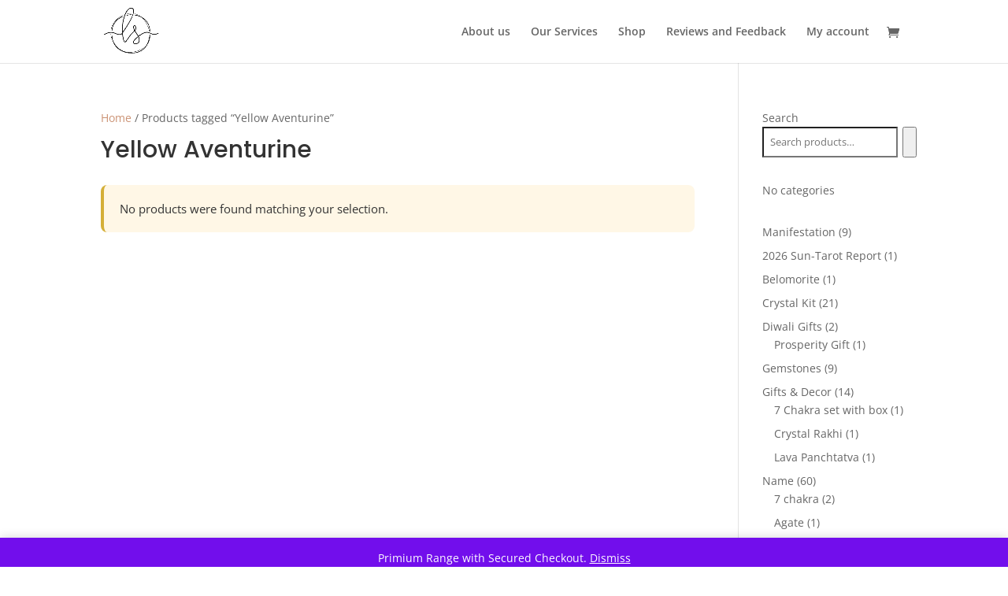

--- FILE ---
content_type: text/css
request_url: https://www.lisasimmi.com/wp-content/et-cache/global/et-divi-customizer-global.min.css?ver=1767621708
body_size: 297
content:
a{color:#cb9274}.nav li ul{border-color:#cb9274}#top-menu li.current-menu-ancestor>a,#top-menu li.current-menu-item>a,#top-menu li.current_page_item>a{color:#cb9274}@media only screen and (min-width:981px){#logo{max-height:86%}.et_pb_svg_logo #logo{height:86%}.et_header_style_centered.et_hide_primary_logo #main-header:not(.et-fixed-header) .logo_container,.et_header_style_centered.et_hide_fixed_logo #main-header.et-fixed-header .logo_container{height:11.88px}.et-fixed-header #top-menu li.current-menu-ancestor>a,.et-fixed-header #top-menu li.current-menu-item>a,.et-fixed-header #top-menu li.current_page_item>a{color:#cb9274!important}}@media only screen and (min-width:1350px){.et_pb_row{padding:27px 0}.et_pb_section{padding:54px 0}.single.et_pb_pagebuilder_layout.et_full_width_page .et_post_meta_wrapper{padding-top:81px}.et_pb_fullwidth_section{padding:0}}	h1,h2,h3,h4,h5,h6{font-family:'Poppins',Helvetica,Arial,Lucida,sans-serif}.woocommerce-checkout .ppcp-container,.woocommerce-checkout .paypal-buttons,.woocommerce-checkout .paypal-button-container{width:100%!important;display:flex!important;flex-direction:column!important;align-items:center!important;gap:12px!important;margin-top:12px!important}.woocommerce-checkout .paypal-button,.woocommerce-checkout .paypal-buttons button,.woocommerce-checkout .paypal-button-container button{width:100%!important;max-width:400px!important;border-radius:40px!important;font-size:16px!important;font-weight:600!important;padding:14px 0!important;box-shadow:0 3px 6px rgba(0,0,0,0.1)!important;transition:transform 0.2s ease,box-shadow 0.2s ease!important}.woocommerce-checkout .paypal-button:hover,.woocommerce-checkout .paypal-buttons button:hover{transform:translateY(-2px);box-shadow:0 5px 10px rgba(0,0,0,0.15)}@media (max-width:768px){.woocommerce-checkout .paypal-buttons,.woocommerce-checkout .paypal-button-container{flex-direction:column!important;align-items:stretch!important;gap:10px!important}.woocommerce-checkout .paypal-button,.woocommerce-checkout .paypal-buttons button{font-size:15px!important;padding:12px 0!important}}.woocommerce-checkout #payment{margin-bottom:30px}.vitmenu-cart{margin-left:10px}.vitmenu-cart .vitcart-icon{font-size:20px}@media (max-width:768px){.vitmenu-cart .vitcart-icon{font-size:18px}}.woocommerce-error,.woocommerce-info,.woocommerce-message{background-color:#fff7e6!important;border-left:4px solid #d4af37!important;color:#333!important;font-size:15px!important;line-height:1.6;font-weight:500;padding:18px 20px!important;margin:20px 0!important;border-radius:8px;box-shadow:0 2px 10px rgba(0,0,0,0.05)}.woocommerce-error a,.woocommerce-info a,.woocommerce-message a{color:#b58b2d!important;text-decoration:underline}.woocommerce-error strong{color:#000!important;font-weight:600}@media (max-width:768px){.woocommerce-error,.woocommerce-info,.woocommerce-message{font-size:14px!important;padding:15px!important}}

--- FILE ---
content_type: application/x-javascript
request_url: https://www.lisasimmi.com/wp-content/plugins/woocommerce-cart-all-in-one/assets/js/sidebar-cart.js?ver=1.1.7
body_size: 7566
content:
(function ($) {
    'use strict';
    let wp_select, wp_subscribe, wc_block_cart_store_key,block_subscribe;
    let viwcaio_check_wc_cart_block = false,viwcaio_wc_block_cart_old = [],viwcaio_wc_block_cart_new=[], viwcaio_wc_block_cart = {};
    let originalFetch = window.fetch;
    window.fetch = async function(...args) {
        $('.vi-wcaio-sidebar-cart-wrap').find('.vi-wcaio-sidebar-cart-loading-wrap').removeClass('vi-wcaio-disabled');
        if (args[0] && typeof args[0] === 'string' && args[0].includes('/wc/store/v1/cart/update-item') && args[1] && args[1]?.body){
            let item = JSON.parse(args[1].body);
            if (item?.id && item?.key && !$('.vi-wcaio-sidebar-cart-pd-wrap[data-cart_item_key="'+ item.key +'"]').length){
                let tmp={"id":item.id,"quantity":1};
                args[1].body = JSON.stringify(tmp);
                args[0] = args[0].replace('/wc/store/v1/cart/update-item','/wc/store/v1/cart/add-item');
            }
        }
        let response = await originalFetch.apply(this, args);
        if (viwcaio_check_wc_cart_block === 'isset' && args[0] && typeof args[0] === 'string' && args[0].includes('/wc/store/v1/cart')) {
            let  clone = response.clone();
            clone.json().then(data => {
                viwcaio_wc_block_cart_new= data?.items;
                viwcaio_block_sidebar_cart_refresh(data);
            });
        }
        $('.vi-wcaio-sidebar-cart-wrap').find('.vi-wcaio-sidebar-cart-loading-wrap').addClass('vi-wcaio-disabled');
        return response;
    };
    $(document).ready(function () {
        setTimeout(function () {
            $(document).trigger('viwcaio_sidebar_cart_init');
        }, 100);
        $(document.body).on('wc_fragments_loaded', function () {
            if ($('.vi-wcaio-sidebar-cart-icon-wrap.vi-wcaio-disabled').length) {
                vi_wcaio_sc_icon_toggle(true);
            }
        });
    });
    $(document).on('viwcaio_sidebar_cart_init', function () {
        if (!$('.vi-wcaio-sidebar-cart-wrap').length) {
            setTimeout(function () {
                $(document).trigger('viwcaio_sidebar_cart_init');
            }, 100);
            return false;
        }
        if ($('.vi-wcaio-sidebar-cart-wrap:not(.vi-wcaio-sidebar-cart-wrap-init)').length) {
            $('.vi-wcaio-sidebar-cart-wrap:not(.vi-wcaio-sidebar-cart-wrap-init)').addClass('vi-wcaio-sidebar-cart-wrap-init');
            viwcaio_sidebar_cart_init();
        }
    });
    $(window).on('resize', function () {
        vi_wcaio_sc_design($('.vi-wcaio-sidebar-cart-content-wrap'));
    });

    function viwcaio_sidebar_cart_init() {
        $(document).on('mouseenter', '.vi-wcaio-sidebar-cart-icon-wrap', function () {
            if ($(this).hasClass('vi-wcaio-sidebar-cart-icon-wrap-click')) {
                $(this).removeClass('vi-wcaio-sidebar-cart-icon-wrap-mouseleave').addClass('vi-wcaio-sidebar-cart-icon-wrap-mouseenter');
            } else {
                vi_wcaio_sc_toggle('show');
            }
        }).on('mouseleave', '.vi-wcaio-sidebar-cart-icon-wrap', function () {
            if ($(this).hasClass('vi-wcaio-sidebar-cart-icon-wrap-mouseenter')) {
                $(this).removeClass('vi-wcaio-sidebar-cart-icon-wrap-mouseenter').addClass('vi-wcaio-sidebar-cart-icon-wrap-mouseleave');
            }
        }).on('click', '.vi-wcaio-sidebar-cart-icon-wrap', function () {
            if ($(this).hasClass('vi-wcaio-sidebar-cart-icon-wrap-click')) {
                vi_wcaio_sc_toggle('show');
            }
        });
        $(document).on('click', '.vi-wcaio-sidebar-cart-overlay, .vi-wcaio-sidebar-cart-close-wrap', function () {
            if (!$(this).hasClass('vi-wcaio-not-hidden')) {
                vi_wcaio_sc_toggle('hide');
            }
        });
        $(document).on('click', '.vi-wcaio-sidebar-cart-bt-nav-checkout', function (e) {
            if (typeof viwcaio_sc_checkout_params === "undefined" && $('#place_order').length) {
                e.preventDefault();
                e.stopPropagation();
                vi_wcaio_sc_toggle('hide');
                window.scrollTo({top: $('#place_order').closest('form').offset().top - 50});
            }
        });
        $(document).on('click', '.vi-wcaio-sidebar-cart-bt-empty', function (e) {
            e.preventDefault();
            e.stopPropagation();
            viwcaio_sidebar_cart_empty();
        });
        $(document).on('click keydown', '.vi-wcaio-sidebar-cart-wrap.vi-wcaio-sidebar-cart-wrap-warning', function () {
            vi_wcaio_hide_message();
        });
        $('.vi-wcaio-sidebar-cart-footer-pd-wrap-wrap:not(.vi-wcaio-disabled):not(.vi-wcaio-slide-init)').each(function () {
            vi_wcaio_sc_flexslider($(this));
        });
        if (typeof viwcaio_sc_params === 'undefined') {
            return false;
        }
        if (viwcaio_sc_params.sc_content_class_open) {
            $(document).on('click', viwcaio_sc_params.sc_content_class_open, function (e) {
                e.preventDefault();
                e.stopPropagation();
                e.stopImmediatePropagation();
                vi_wcaio_sc_toggle('show');
            });
        }
        $(document).on('click', '.vi-wcaio-sidebar-cart-wrap .vi-wcaio-sidebar-cart', function () {
            if (viwcaio_sc_params.close_sidebar) {
                clearTimeout(viwcaio_sc_params.close_sidebar);
            }
        });
        viwcaio_sidebar_cart_update();

        /* Open sidebar cart from query params */
        const queryParams = new URLSearchParams(window.location.search);
        if (queryParams.get('viwcaio_cart_sidebar_open')) {
            vi_wcaio_sc_toggle('show');
        }
    }

    function viwcaio_sidebar_cart_empty() {
        let data = {
            vi_wcaio_empty_cart: true,
            vicaio_nonce: viwcaio_sc_params.nonce
        };
        $.ajax({
            type: 'POST',
            url: viwcaio_sc_params.wc_ajax_url.toString().replace('%%endpoint%%', 'viwcaio_empty_cart'),
            data: data,
            beforeSend: function () {
                $('.vi-wcaio-sidebar-cart-wrap').find('.vi-wcaio-sidebar-cart-loading-wrap').removeClass('vi-wcaio-disabled');
            },
            success: function (response) {
                if (response.message) {
                    vi_wcaio_show_message(response.message);
                }
                if (response.status && response.status === 'success') {
                    $(document).trigger("viwcaio_fragment_refresh");
                } else {
                    wrap.find('.vi-wcaio-sidebar-cart-loading-wrap').addClass('vi-wcaio-disabled');
                }
            },
            error: function (jqXHR) {
                console.log(jqXHR.responseText);
            }
        });
    }

    function viwcaio_sidebar_cart_update() {
        viwcaio_check_wc_cart_block = typeof wp !== "undefined" && wp?.data?.select && wp?.data?.subscribe  && typeof wc !== "undefined" && wc?.wcBlocksData?.CART_STORE_KEY;
        if (viwcaio_check_wc_cart_block){
            if (!block_subscribe){
                wp_select = wp.data.select;
                wp_subscribe = wp.data.subscribe;
                wc_block_cart_store_key = wc.wcBlocksData.CART_STORE_KEY ;
                block_subscribe = wp_subscribe(  viwcaio_block_sidebar_cart_refresh, wc_block_cart_store_key )
            }
        }else if ($(`[data-block-name="woocommerce/product-button"]`).length && $(`[data-wp-on--click="actions.addCartItem"]`).length){
            viwcaio_check_wc_cart_block='isset';
        }else {
            viwcaio_sidebar_cart_refresh(viwcaio_sc_params.wc_ajax_url.toString().replace('%%endpoint%%', 'viwcaio_get_cart_fragments'),
                {viwcaio_get_cart_fragments: 1, vicaio_nonce: viwcaio_sc_params.nonce});
        }
        $(document).on('viwcaio_fragment_refresh', function (e, url = '', data = '') {
            if (typeof viwcaio_sc_params !== "undefined") {
                if (!url) {
                    url = viwcaio_sc_params.wc_ajax_url.toString().replace('%%endpoint%%', 'viwcaio_get_cart_fragments');
                }
                if (!data) {
                    data = {viwcaio_get_cart_fragments: 1, vicaio_nonce: viwcaio_sc_params.nonce};
                }
            }
            if (!url || !data) {
                return false;
            }
            $.ajax({
                url: url,
                type: 'POST',
                data: data,
                beforeSend: function () {
                    $('.vi-wcaio-sidebar-cart-wrap').find('.vi-wcaio-sidebar-cart-loading-wrap').removeClass('vi-wcaio-disabled');
                },
                success: function (response) {
                    $(document).trigger('viwcaio_after_update_cart', [response]);
                },
                error: function (e) {
                    console.log(e)
                    $('.vi-wcaio-sidebar-cart-wrap').find('.vi-wcaio-sidebar-cart-loading-wrap').addClass('vi-wcaio-disabled');
                },
                complete: function () {
                    $('.vi-wcaio-sidebar-cart-wrap').find('.vi-wcaio-sidebar-cart-loading-wrap').addClass('vi-wcaio-disabled');
                }
            });
        });
        $(document).on('viwcaio_after_update_cart', function (e, data, just_refresh_session = false) {
            $('.vi-wcaio-sidebar-cart-wrap:not(.vi-wcaio-sidebar-cart-wrap-fragments-load)').addClass('vi-wcaio-sidebar-cart-wrap-fragments-load');
            let fragments = data?.fragments ? data.fragments : data;
            if (fragments && data?.cart_hash && 'sessionStorage' in window && window.sessionStorage !== null && typeof viwcaio_sc_params !== "undefined") {
                let fragment_name = viwcaio_sc_params.fragment_name,
                    cart_hash_key = viwcaio_sc_params.cart_hash_key;
                sessionStorage.setItem(fragment_name, JSON.stringify(fragments));
                localStorage.setItem(cart_hash_key, data.cart_hash);
                sessionStorage.setItem(cart_hash_key, data.cart_hash);
                if (data.cart_hash) {
                    sessionStorage.setItem('wc_cart_created', (new Date()).getTime());
                }
                if (just_refresh_session) {
                    return false;
                }
            }
            if (!fragments || !Object.keys(fragments).length) {
                $(document.body).trigger('wc_fragments_ajax_error');
                return false;
            }
            $.each(fragments, function (key, value) {
                $(key).replaceWith(value);
                if (key === '.vi-wcaio-sidebar-cart-products' && value.includes('vi-wcaio-sidebar-cart-pd-empty')) {
                    $('.vi-wcaio-sidebar-cart .vi-wcaio-sidebar-cart-checkout-wrap').addClass('vi-wcaio-sidebar-cart-checkout-wrap-empty').find('.vi-wcaio-checkout-step-wrap').addClass('vi-wcaio-disabled');
                    $('.vi-wcaio-sidebar-cart-bt.vi-wcaio-sidebar-cart-bt-empty').addClass('vi-wcaio-disabled');
                }
            });
            if (typeof wc_cart_params !== 'undefined') {
                if ($('[name="update_cart"]').length && $('[name="update_cart"]').closest('form').length) {
                    let cart_form = $('[name="update_cart"]').closest('form'),
                        sidebar_pd = $('.vi-wcaio-sidebar-cart-products'),
                        update_items = 0;
                    sidebar_pd.find('.vi_wcaio_qty').each(function (k, v) {
                        let name = $(v).attr('name').replace('viwcaio_', '');
                        if (cart_form.find(`input[name="${name}"]`).val() != $(v).val()) {
                            update_items++;
                            cart_form.find(`input[name="${name}"]`).val($(v).val()).trigger('change');
                        }
                    });
                    if (update_items) {
                        $('[name="update_cart"]').removeAttr('disabled').trigger('click');
                    }
                } else {
                    //location.reload();
                }
            } else if ($('.vi-wcaio-sidebar-cart .vi-wcaio-sidebar-cart-checkout-wrap').is(':visible') ||
                (typeof wc_checkout_params !== 'undefined' && (typeof viwcaio_atc === "undefined" || !viwcaio_atc.length) &&
                    !$('.vi-wcaio-sidebar-cart .vi-wcaio-sidebar-cart-checkout-wrap').length)) {
                $(document.body).trigger("update_checkout");
            }
            $('.vi-wcaio-sidebar-cart-wrap').addClass('vi-wcaio-sidebar-cart-wrap-updated');
            $(document.body).trigger("wc_fragments_refreshed");
        });
        $(document).on('wc_fragments_refreshed wc_fragments_ajax_error', function () {
            if (!$('.vi-wcaio-sidebar-cart-wrap form.woocommerce-checkout .vi-wcaio-checkout-step').length ||
                $('.vi-wcaio-sidebar-cart-wrap .vi-wcaio-sidebar-cart-pd-empty').length) {
                $('.vi-wcaio-sidebar-cart-wrap .vi-wcaio-sidebar-cart-bt-checkout-place_order').addClass('vi-wcaio-disabled');
            } else {
                $('.vi-wcaio-sidebar-cart-wrap .vi-wcaio-sidebar-cart-bt-checkout-place_order').removeClass('vi-wcaio-disabled vi-wcaio-bt-disabled');
            }
            if ($('.vi-wcaio-sidebar-cart-wrap-open-atc').length) {
                $(document.body).trigger('viwcaio_sc_effect_after_atc', [$('.vi-wcaio-sidebar-cart-wrap-open-atc').removeClass('vi-wcaio-sidebar-cart-wrap-open-atc').data('effect_after_atc')]);
                return true;
            }
            $('.vi-wcaio-sidebar-cart-wrap').find('.vi-wcaio-sidebar-cart-loading-wrap').addClass('vi-wcaio-disabled');
            $('.vi-wcaio-sidebar-cart-wrap').removeClass('vi-wcaio-sidebar-cart-wrap-updated');
            if ($('.vi-wcaio-sidebar-cart-icon-wrap.vi-wcaio-disabled').length) {
                vi_wcaio_sc_icon_toggle(true);
            } else {
                vi_wcaio_sc_icon_may_be_toggle($('.vi-wcaio-sidebar-cart-wrap'));
            }
            $('.vi-wcaio-sidebar-cart-footer-pd-wrap-wrap:not(.vi-wcaio-disabled):not(.vi-wcaio-slide-init)').each(function () {
                vi_wcaio_sc_flexslider($(this));
            });
        });
        $(document).on('click', '.vi-wcaio-sidebar-cart-content-wrap:not(.vi-wcaio-sidebar-cart-content-wrap-checkout) .woocommerce-remove-coupon', function (e) {
            e.preventDefault();
            e.stopPropagation();
            let button = $(this);
            let data = {vi_wcaio_coupon_code: button.data('coupon') || '', vicaio_nonce: viwcaio_sc_params.nonce};
            $.ajax({
                type: 'POST',
                url: viwcaio_sc_params.wc_ajax_url.toString().replace('%%endpoint%%', 'viwcaio_remove_coupon'),
                data: data,
                beforeSend: function () {
                    $('.vi-wcaio-sidebar-cart-wrap').find('.vi-wcaio-sidebar-cart-loading-wrap').removeClass('vi-wcaio-disabled');
                },
                success: function (response) {
                    if (!response && button.attr('href')) {
                        window.location.href = button.attr('href');
                        return false;
                    }
                    if (response.message) {
                        vi_wcaio_show_message(response.message);
                    }
                    $(document.body).trigger('viwcaio_removed_coupon', [data.vi_wcaio_coupon_code]);
                    // $(document.body).trigger("wc_fragment_refresh");
                    if (response.status && response.status === 'success') {
                        $(document).trigger("viwcaio_fragment_refresh");
                    } else {
                        wrap.find('.vi-wcaio-sidebar-cart-loading-wrap').addClass('vi-wcaio-disabled');
                    }
                },
                error: function (jqXHR) {
                    console.log(jqXHR.responseText);
                }
            });
        });
        $(document.body).on('click', '.vi-wcaio-sidebar-cart-wrap .vi-wcaio-bt-coupon-code', function (e) {
            e.preventDefault();
            e.stopPropagation();
            if (viwcaio_sc_params.close_sidebar) {
                clearTimeout(viwcaio_sc_params.close_sidebar);
            }
            let button = $(this);
            let wrap = button.closest('.vi-wcaio-sidebar-cart-wrap');
            let data = {
                vi_wcaio_coupon_code: wrap.find('.vi-wcaio-coupon-code').val() || '',
                vicaio_nonce: viwcaio_sc_params.nonce
            };
            $.ajax({
                url: viwcaio_sc_params.wc_ajax_url.toString().replace('%%endpoint%%', 'viwcaio_apply_coupon'),
                type: 'POST',
                data: data,
                beforeSend: function () {
                    wrap.find(' .vi-wcaio-sidebar-cart-loading-wrap').removeClass('vi-wcaio-disabled');
                },
                success: function (response) {
                    if (!response) {
                        window.location.reload();
                        return false;
                    }
                    if (response.message) {
                        vi_wcaio_show_message(response.message);
                    }
                    if (response.status && response.status === 'success') {
                        $(document).trigger("viwcaio_fragment_refresh");
                        if (wrap.find('.vi-wcaio-sidebar-cart-checkout-wrap').length && !wrap.find('.vi-wcaio-sidebar-cart-checkout-wrap').hasClass('vi-wcaio-disabled')) {
                            $(document.body).trigger("update_checkout");
                        }

                        /*Display coupon field*/
                        $('.vi-wcaio-sidebar-cart-footer-products:has(.vi-wcaio-sidebar-cart-footer-coupons), .vi-wcaio-sidebar-cart-footer-coupons').removeClass('vi-wcaio-disabled');
                    } else {
                        wrap.find('.vi-wcaio-sidebar-cart-loading-wrap').addClass('vi-wcaio-disabled');
                    }
                },
                error: function () {
                    wrap.find('.vi-wcaio-sidebar-cart-loading-wrap').addClass('vi-wcaio-disabled');
                },
            });
        });
        $(document.body).on('vartable_global_add_finished', function (evt) {
            // Woocommerce Variations Table - Grid - Spyros Vlachopoulos v1.4.14
            if ($('.vi-wcaio-sidebar-cart-content-open').length) {
                return true;
            }
            let cart = $('.vi-wcaio-sidebar-cart-wrap');
            let effect_after_atc = cart.data('effect_after_atc'),
                fly_to_cart = cart.data('fly_to_cart');
            if (cart.find('.vi-wcaio-sidebar-cart.vi-wcaio-disabled').length) {
                vi_wcaio_sc_icon_may_be_toggle(cart, true, true);
                cart.find('.vi-wcaio-sidebar-cart').removeClass('vi-wcaio-disabled');
            } else if ($('.vi-wcaio-sidebar-cart-icon-wrap.vi-wcaio-sidebar-cart-icon-wrap-close').length) {
                vi_wcaio_sc_icon_may_be_toggle(cart, true, true);
                cart = $('.vi-wcaio-sidebar-cart-wrap');
            }
            if (!effect_after_atc && !fly_to_cart) {
                return true;
            }
            if (effect_after_atc === 'open') {
                cart.addClass('vi-wcaio-sidebar-cart-wrap-open-atc');
            }
        });
        $(document).on('click','[data-wp-on--click="actions.addCartItem"]',function (e){
            if (!$('[id="wp-script-module-data-@wordpress/interactivity"]').length){
                return;
            }
            viwcaio_wc_block_cart_old = JSON.parse($('[id="wp-script-module-data-@wordpress/interactivity"]').html())?.state?.woocommerce?.cart?.items;
            $(this).addClass('vicaio-wc-blocks_adding_to_cart');
        });
        $(document).on('vicaio-wc-blocks_added_to_cart', function () {
            if (!$('.vicaio-wc-blocks_adding_to_cart').length || !viwcaio_wc_block_cart_new.length || !viwcaio_wc_block_cart_old.length){
                return;
            }
            let product_id;
            for (let item of viwcaio_wc_block_cart_new) {
                if (!item?.key || !item?.id || !item?.quantity){
                    continue;
                }
                let has_item = false;
                for (let old_item of viwcaio_wc_block_cart_old) {
                    if (!old_item?.key || !old_item?.id || !old_item?.quantity){
                        break;
                    }
                    if (old_item.key === item.key && old_item.id === item.id ){
                        has_item = true;
                        if ( item.quantity > old_item.quantity) {
                            product_id = item.id;
                        }
                        break;
                    }
                }
                if (!has_item){
                    product_id = item.id;
                }
                if (product_id){
                    break;
                }
            }
            if (!product_id){
                return;
            }
            let $btn = $(`[data-product_id="${product_id}"] .vicaio-wc-blocks_adding_to_cart`);
            if (!$btn.length){
                $btn = $(`[data-product_id="${product_id}"].vicaio-wc-blocks_adding_to_cart`)
            }
            if (!$btn.length){
                return;
            }
            $btn.removeClass('vicaio-wc-blocks_adding_to_cart');
            $(document).trigger('viwcaio_added_to_cart',[$btn]);
            viwcaio_wc_block_cart_old = viwcaio_wc_block_cart_new;
        });
        $(document.body).on('added_to_cart', function (evt, fragments, cart_hash, btn) {
            $(document).trigger('viwcaio_added_to_cart',[btn,{
                fragments: fragments,
                cart_hash: cart_hash
            }]);
        });
        $(document).on('viwcaio_added_to_cart',function (e, btn,update_cart ){
            if ($('.vi-wcaio-sidebar-cart-content-open').length) {
                if (typeof viwcaio_checkout !== "undefined" && $('.vi-wcaio-sidebar-cart-products-wrap .vi-wcaio-sidebar-cart-checkout-wrap').length) {
                    if ($('.vi-wcaio-sidebar-cart-checkout-wrap-empty').length ||
                        $('.vi-wcaio-sidebar-cart-checkout-wrap-refresh').length ||
                        !$('.vi-wcaio-sidebar-cart-products-wrap .vi-wcaio-sidebar-cart-checkout-wrap .vi-wcaio-checkout-step').length) {
                        let data = {
                            viwcaio_get_checkout: 1,
                            viwcaio_language: viwcaio_checkout.language,
                            vicaio_nonce: viwcaio_checkout.nonce
                        };
                        viwcaio_checkout.$wrap.trigger('init_checkout_form', [data, viwcaio_checkout.wc_ajax_url.toString().replace('%%endpoint%%', 'viwcaio_get_checkout_form')]);
                    } else {
                        $(document.body).trigger('update_checkout');
                    }
                    $('.vi-wcaio-sidebar-cart-wrap .vi-wcaio-sidebar-cart-bt-checkout-place_order').removeClass('vi-wcaio-disabled vi-wcaio-bt-disabled');
                } else if ($('.vi-wcaio-sidebar-cart-checkout-wrap').length && !$('.vi-wcaio-sidebar-cart-checkout-wrap').hasClass('vi-wcaio-disabled')) {
                    $(document.body).trigger('update_checkout');
                }
            } else if ($('.vi-wcaio-sidebar-cart-products-wrap .vi-wcaio-sidebar-cart-checkout-wrap').length) {
                $('.vi-wcaio-sidebar-cart-products-wrap .vi-wcaio-sidebar-cart-checkout-wrap').addClass('vi-wcaio-sidebar-cart-checkout-wrap-update');
            }
            $('.vi-wcaio-sidebar-cart-bt.vi-wcaio-sidebar-cart-bt-empty').removeClass('vi-wcaio-disabled');
            if (btn.hasClass('vi-wcaio-pd_plus-product-bt-atc') || btn.closest('.viwcuf-checkout-funnel-container-popup-init').length || $('.vi-wcaio-sidebar-cart-content-open').length) {
                return false;
            }
            if (update_cart && !btn.hasClass('vi-wcaio-product-bt-atc-loading') && typeof wc_cart_fragments_params === "undefined") {
                $(document).trigger('viwcaio_after_update_cart', [update_cart, true]);
            }
            let cart = $('.vi-wcaio-sidebar-cart-wrap');
            let effect_after_atc = cart.data('effect_after_atc'),
                fly_to_cart = cart.data('fly_to_cart');
            if (cart.find('.vi-wcaio-sidebar-cart.vi-wcaio-disabled').length) {
                vi_wcaio_sc_icon_may_be_toggle(cart, true, true);
                cart.find('.vi-wcaio-sidebar-cart').removeClass('vi-wcaio-disabled');
            } else if ($('.vi-wcaio-sidebar-cart-icon-wrap.vi-wcaio-sidebar-cart-icon-wrap-close').length) {
                vi_wcaio_sc_icon_may_be_toggle(cart, true, true);
                cart = $('.vi-wcaio-sidebar-cart-wrap');
            }
            if (!effect_after_atc && !fly_to_cart) {
                return false;
            }
            if ($('.vi-wcaio-sb-container-popup-show').length) {
                if (effect_after_atc === 'open') {
                    $(document.body).trigger('viwcaio_sc_effect_after_atc', [effect_after_atc]);
                }
                return false;
            }
            if (fly_to_cart) {
                let img_product = viwcaio_get_img_product(btn), sc_icon = $('.vi-wcaio-sidebar-cart-icon-wrap');
                if ($(img_product).length && sc_icon.length) {
                    img_product = $(img_product);
                    let img_product_wrap, img_product_t, img_top, img_left, img_width, img_height,
                        sc_icon_top = sc_icon.offset().top || cart.offset().top,
                        sc_icon_left = sc_icon.offset().left || cart.offset().left;
                    if (img_product.closest('.elementor-widget-wrap').length && !img_product.closest('.product').length &&
                        !img_product.closest('.elementor-widget-wrap').find('.product').length) {
                        img_product_t = img_product.closest('.elementor-widget-wrap');
                    } else {
                        if (img_product.closest('.woocommerce-product-gallery__wrapper').length) {
                            img_product_wrap = img_product.closest('.woocommerce-product-gallery__wrapper');
                        } else if (img_product.closest('.woocommerce-product-gallery__image').length) {
                            img_product_wrap = img_product.closest('.woocommerce-product-gallery__image');
                        }
                        if (img_product_wrap && img_product_wrap.length) {
                            if (img_product_wrap.find('.flex-active-slide').length) {
                                img_product_t = img_product_wrap.find('.flex-active-slide');
                            } else if (img_product_wrap.find('.slick-active').length) {
                                img_product_t = img_product_wrap.find('.slick-active');
                            } else if (img_product_wrap.find('.active').length) {
                                img_product_t = img_product_wrap.find('.active');
                            } else if (img_product_wrap.find('.swiper-slide-active').length) {
                                img_product_t = img_product_wrap.find('.swiper-slide-active');
                            }
                        }
                        if (!img_product_t || !$(img_product_t).length) {
                            img_product_t = img_product;
                        }
                        if (img_product_t.find('img').length) {
                            img_product_t = img_product_t.find('img').first();
                        }
                    }
                    img_top = img_product_t.offset().top;
                    img_left = img_product_t.offset().left;
                    img_width = img_product_t.width();
                    img_height = img_product_t.height();
                    $('.vi-wcaio-img-flying').remove();
                    $('body').append('<div class="vi-wcaio-img-flying"></div>');
                    let img_flying = $('div.vi-wcaio-img-flying');
                    img_product.clone().appendTo(img_flying);
                    img_flying.css({
                        'top': img_top + 'px',
                        'left': img_left + 'px',
                        'width': img_width + 'px',
                        'height': img_height + 'px'
                    }).fadeIn("slow");
                    img_flying.animate({
                        'width': (img_width * 0.6) + 'px',
                        'height': (img_height * 0.6) + 'px',
                        top: '+=' + (img_height * 0.2) + 'px',
                        left: '+=' + (img_width * 0.2) + 'px'
                    }, 400, 'swing', function () {
                        img_flying.animate({
                            top: sc_icon_top + 'px',
                            left: sc_icon_left + 'px',
                            height: '18px',
                            width: '25px'
                        }, 800, "swing", function () {
                            $('div.vi-wcaio-img-flying').fadeIn('fast', function () {
                                $('div.vi-wcaio-img-flying').remove();
                            });
                            $(document.body).trigger('viwcaio_sc_effect_after_atc', [effect_after_atc]);
                        });
                    });
                } else {
                    $(document.body).trigger('viwcaio_sc_effect_after_atc', [effect_after_atc]);
                }
            } else {
                $(document.body).trigger('viwcaio_sc_effect_after_atc', [effect_after_atc]);
            }
        });
        $(document.body).on('viwcaio_sc_effect_after_atc', function (event, effect_after_atc) {
            switch (effect_after_atc) {
                case 'open':
                    vi_wcaio_sc_toggle('show');
                    break;
                case 'shake_horizontal':
                    $('.vi-wcaio-sidebar-cart-icon-wrap').removeClass('vi-wcaio-sidebar-cart-icon-wrap-mouseleave vi-wcaio-sidebar-cart-icon-wrap-open').addClass('vi-wcaio-sidebar-cart-icon-wrap-effect-shake_horizontal');
                    setTimeout(function () {
                        $('.vi-wcaio-sidebar-cart-icon-wrap').removeClass('vi-wcaio-sidebar-cart-icon-wrap-effect-shake_horizontal');
                    }, 1100);
                    break;
                case 'shake_vertical':
                    $('.vi-wcaio-sidebar-cart-icon-wrap').removeClass('vi-wcaio-sidebar-cart-icon-wrap-mouseleave vi-wcaio-sidebar-cart-icon-wrap-open').addClass('vi-wcaio-sidebar-cart-icon-wrap-effect-shake_vertical');
                    setTimeout(function () {
                        $('.vi-wcaio-sidebar-cart-icon-wrap').removeClass('vi-wcaio-sidebar-cart-icon-wrap-effect-shake_vertical');
                    }, 1100);
                    break;
            }
        });
        $(document.body).on('click', '.vi-wcaio-sidebar-cart-pd-remove-wrap a.vi-wcaio-sidebar-cart-pd-remove', function (e) {
            e.preventDefault();
            e.stopPropagation();
            if (viwcaio_sc_params.close_sidebar) {
                clearTimeout(viwcaio_sc_params.close_sidebar);
            }
            let button = $(this);
            let wrap = button.closest('.vi-wcaio-sidebar-cart-wrap'),
                data = {cart_item_key: button.data('cart_item_key'), vicaio_nonce: viwcaio_sc_params.nonce};
            $(document).trigger('viwcaio_before_remove_from_cart', [button]);
            $.ajax({
                url: viwcaio_sc_params.wc_ajax_url.toString().replace('%%endpoint%%', 'viwcaio_remove_item'),
                type: 'POST',
                data: data,
                beforeSend: function () {
                    wrap.find(' .vi-wcaio-sidebar-cart-loading-wrap').removeClass('vi-wcaio-disabled');
                },
                success: function (response) {
                    if (!response || response.error) {
                        window.location.reload();
                        return false;
                    }
                    wrap.addClass('vi-wcaio-sidebar-cart-wrap-updated');
                    // $(document.body).trigger("wc_fragment_refresh");
                    $(document.body).trigger('removed_from_cart', [response.fragments, response.cart_hash, button]);

                    /* Compatible with WooCommerce Product Options by Barn2 Plugins*/
                    if (viwcaio_sc_params.is_wpo_active) {
                        $(document).trigger('viwcaio_fragment_refresh', viwcaio_sc_params.wc_ajax_url.toString().replace('%%endpoint%%', 'viwcaio_get_cart_fragments'), {
                            viwcaio_get_cart_fragments: 1,
                            vicaio_nonce: viwcaio_sc_params.nonce
                        });
                    } else {
                        $(document).trigger('viwcaio_after_update_cart', [response]);
                    }
                },
                error: function () {
                    wrap.find('.vi-wcaio-sidebar-cart-loading-wrap').addClass('vi-wcaio-disabled');
                }
            });
        });
        $(document.body).on('click', '.vi-wcaio-sidebar-cart-pd-wrap .vi_wcaio_change_qty', function (e) {
            e.preventDefault();
            e.stopPropagation();
            if (viwcaio_sc_params.close_sidebar) {
                clearTimeout(viwcaio_sc_params.close_sidebar);
            }
            let qty_input = $(this).closest('.vi-wcaio-sidebar-cart-pd-quantity').find('.vi_wcaio_qty');
            let val = parseFloat(qty_input.val()),
                step = parseFloat(qty_input.attr('step')),
                min = parseFloat(qty_input.attr('min')),
                max = parseFloat(qty_input.attr('max'));
            if ($(this).hasClass('vi_wcaio_plus')) {
                if (max === val) {
                    return false;
                }
                val += step;
            } else {
                if (min === val) {
                    return false;
                }
                val -= step;
            }
            qty_input.val(val).trigger('change');
        });
        $(document.body).on('change', '.vi-wcaio-sidebar-cart-pd-wrap input.vi_wcaio_qty', function (e) {
            e.preventDefault();
            e.stopPropagation();
            if (viwcaio_sc_params.close_sidebar) {
                clearTimeout(viwcaio_sc_params.close_sidebar);
            }
            let old_val = parseFloat($(this).prop('defaultValue')),
                val = parseFloat($(this).val()),
                min = parseFloat($(this).attr('min')),
                max = parseFloat($(this).attr('max'));
            if (isNaN(val)) {
                val = old_val;
            }
            if (min > val) {
                val = min;
            }
            if (val > max) {
                val = max;
            }
            $(this).val(val);
            $(this).removeClass('vi_wcaio_qty_update');
            if (val !== old_val) {
                if (viwcaio_sc_params.update_cart_when_changing_pd_qty) {
                    $(this).addClass('vi_wcaio_qty_update').closest('.vi-wcaio-sidebar-cart-wrap').find('.vi-wcaio-sidebar-cart-bt-update').trigger('click');
                } else {
                    $(this).addClass('vi_wcaio_qty_update').closest('.vi-wcaio-sidebar-cart-wrap').find('.vi-wcaio-sidebar-cart-bt-update').removeClass('vi-wcaio-disabled');
                }
            }
            if (!$('.vi-wcaio-sidebar-cart-pd-wrap .vi_wcaio_qty_update').length) {
                $(this).closest('.vi-wcaio-sidebar-cart-wrap').find('.vi-wcaio-sidebar-cart-bt-update').addClass('vi-wcaio-disabled');
            }
        });
        $(document.body).on('click', '.vi-wcaio-sidebar-cart-wrap .vi-wcaio-sidebar-cart-bt-update', function (e) {
            e.preventDefault();
            e.stopPropagation();
            let button = $(this);
            let wrap = button.closest('.vi-wcaio-sidebar-cart-wrap'), data;
            if (wrap.find('.vi_wcaio_qty_update').length) {
                data = wrap.find('.vi-wcaio-sidebar-cart-products input.vi_wcaio_qty_update').serialize();
            } else {
                data = wrap.find('.vi-wcaio-sidebar-cart-products input').serialize();
            }
            if (data.search('vicaio_nonce') === -1) {
                data += '&vicaio_nonce=' + viwcaio_sc_params.nonce;
            }
            $(document).trigger('viwcaio_before_update_cart');
            $.ajax({
                url: viwcaio_sc_params.wc_ajax_url.toString().replace('%%endpoint%%', 'viwcaio_change_quantity'),
                type: 'POST',
                data: data,
                beforeSend: function () {
                    wrap.find('.vi-wcaio-sidebar-cart-loading-wrap').removeClass('vi-wcaio-disabled');
                },
                success: function (response) {
                    if (!response || response.error) {
                        window.location.reload();
                        return false;
                    }
                    button.addClass('vi-wcaio-disabled');
                    /* Compatible with WooCommerce Product Options by Barn2 Plugins*/
                    if (viwcaio_sc_params.is_wpo_active) {
                        $(document).trigger('viwcaio_fragment_refresh', viwcaio_sc_params.wc_ajax_url.toString().replace('%%endpoint%%', 'viwcaio_get_cart_fragments'), {
                            viwcaio_get_cart_fragments: 1,
                            vicaio_nonce: viwcaio_sc_params.nonce
                        });
                    } else {
                        $(document).trigger('viwcaio_after_update_cart', [response]);
                    }
                },
                error: function () {
                    wrap.find('.vi_wcaio_qty_update').removeClass('vi_wcaio_qty_update');
                    wrap.find('.vi-wcaio-sidebar-cart-loading-wrap').addClass('vi-wcaio-disabled');
                }
            })
        });
        if (($('.vi-wcaio-sidebar-cart-wrap').data('effect_after_atc') === 'open') && (viwcaio_sc_params.added_to_cart || location.search.indexOf('add-to-cart=') > -1)) {
            setTimeout(function () {
                vi_wcaio_sc_toggle('show');
            }, 100);
        }
    }

    function viwcaio_sidebar_cart_is_refresh() {
        let options = $('.vi-wcaio-sidebar-cart-content-wrap').data('option') || {}, refresh = false;
        if (Object.keys(options).length && $('.vi-wcaio-sidebar-cart-wrap .vi-wcaio-sidebar-cart-pd-wrap').length) {
            $.each(options, function (k, v) {
                switch (k) {
                    case 'sc_footer_cart_total':
                        if (!$('.vi-wcaio-sidebar-cart-footer-cart_total1-' + v).length) {
                            refresh++;
                        }
                        break;
                    case 'sc_pd_price_style':
                        if (!$('.vi-wcaio-sidebar-cart-pd-price-' + v).length) {
                            refresh++;
                        }
                        break;
                    case 'sc_footer_coupon':
                        if (!v) {
                            $('.vi-wcaio-sidebar-cart-footer-coupons').parent().addClass('vi-wcaio-disabled');
                        }
                        break;
                }
            });
        }
        return refresh;
    }

    function viwcaio_block_sidebar_cart_refresh(cart=null) {
        if (!cart) {
            cart = wp_select(wc_block_cart_store_key).getCartData();
        }
        viwcaio_wc_block_cart_new = cart?.items;
        $(document).trigger('vicaio-wc-blocks_added_to_cart');
        $(document).trigger('viwcaio_after_update_cart', [cart?.extensions?.vicaio_update]);
    }
    function viwcaio_sidebar_cart_refresh(url, data) {
        // jQuery(document).trigger('viwcaio_fragment_refresh',viwcaio_sc_params.wc_ajax_url.toString().replace('%%endpoint%%', 'viwcaio_get_cart_fragments'), {viwcaio_get_cart_fragments: 1, vicaio_nonce: viwcaio_sc_params.nonce});

        // Refresh when load page
        if ($('.vi-wcaio-sidebar-cart-wrap.vi-wcaio-sidebar-cart-wrap-init').length) {
            if ($('.vi-wcaio-sidebar-cart-wrap:not(.vi-wcaio-sidebar-cart-wrap-fragments-load)').length) {
                if (viwcaio_sidebar_cart_is_refresh()) {
                    setTimeout(function () {
                        $('.vi-wcaio-sidebar-cart-wrap:not(.vi-wcaio-sidebar-cart-wrap-fragments-load)').addClass('vi-wcaio-sidebar-cart-wrap-fragments-load');
                        $(document).trigger("viwcaio_fragment_refresh", [url, data]);
                    }, 100);
                    return false;
                }
                if (typeof wc_cart_fragments_params !== "undefined") {
                    $(document.body).on('wc_fragments_loaded', function () {
                        if ($('.vi-wcaio-sidebar-cart-wrap:not(.vi-wcaio-sidebar-cart-wrap-fragments-load)').length) {
                            $('.vi-wcaio-sidebar-cart-wrap:not(.vi-wcaio-sidebar-cart-wrap-fragments-load)').addClass('vi-wcaio-sidebar-cart-wrap-fragments-load');
                            setTimeout(function () {
                                $(document).trigger("viwcaio_fragment_refresh", [url, data]);
                            }, 100);
                        }
                    });
                    return false;
                }
                $('.vi-wcaio-sidebar-cart-wrap:not(.vi-wcaio-sidebar-cart-wrap-fragments-load)').addClass('vi-wcaio-sidebar-cart-wrap-fragments-load');
                let $supports_html5_storage = 'sessionStorage' in window && window.sessionStorage !== null;
                if (!$supports_html5_storage || typeof viwcaio_sc_params === "undefined") {
                    setTimeout(function () {
                        $(document).trigger("viwcaio_fragment_refresh", [url, data]);
                    }, 100);
                }
                let cart_hash = sessionStorage.getItem(viwcaio_sc_params.cart_hash_key);
                // Refresh when storage changes in another tab
                $(window).on('storage onstorage', function (e) {
                    if (
                        cart_hash === e.originalEvent.key && localStorage.getItem(cart_hash) !== sessionStorage.getItem(cart_hash)
                    ) {
                        setTimeout(function () {
                            $(document).trigger("viwcaio_fragment_refresh", [url, data]);
                        }, 100);
                    }
                });
                try {
                    let wc_fragments = JSON.parse(sessionStorage.getItem(viwcaio_sc_params.fragment_name)),
                        // cart_hash    = sessionStorage.getItem( viwcaio_sc_params.cart_hash_key ),
                        cookie_hash = Cookies.get('woocommerce_cart_hash'),
                        cart_created = sessionStorage.getItem('wc_cart_created'),
                        day_in_ms = (24 * 60 * 60 * 1000);
                    if (cart_hash === null || cart_hash === undefined || cart_hash === '') {
                        cart_hash = '';
                    }
                    if (cookie_hash === null || cookie_hash === undefined || cookie_hash === '') {
                        cookie_hash = '';
                    }

                    if (cart_hash && (cart_created === null || cart_created === undefined || cart_created === '')) {
                        throw 'No cart_created';
                    }

                    if (cart_created) {
                        var cart_expiration = ((1 * cart_created) + day_in_ms),
                            timestamp_now = (new Date()).getTime();
                        if (cart_expiration < timestamp_now) {
                            throw 'Fragment expired';
                        }
                    }
                    if (wc_fragments && wc_fragments['div.widget_shopping_cart_content'] && cart_hash === cookie_hash) {
                        $.each(wc_fragments, function (key, value) {
                            $(key).replaceWith(value);
                        });
                        if ($('.vi-wcaio-sidebar-cart-icon-wrap.vi-wcaio-disabled').length) {
                            vi_wcaio_sc_icon_toggle(true);
                        }
                    } else {
                        throw 'No fragment';
                    }

                } catch (err) {
                    console.log(err)
                    setTimeout(function () {
                        $(document).trigger("viwcaio_fragment_refresh", [url, data]);
                    }, 100);
                }
            } else {
                if ($('.vi-wcaio-sidebar-cart-icon-wrap.vi-wcaio-disabled').length) {
                    vi_wcaio_sc_icon_toggle(true);
                }
                $('.vi-wcaio-sidebar-cart-footer-pd-wrap-wrap:not(.vi-wcaio-disabled):not(.vi-wcaio-slide-init)').each(function () {
                    vi_wcaio_sc_flexslider($(this));
                });
            }
        }
    }

    function vi_wcaio_sc_toggle(action = '', new_effect = '') {
        let wrap = $('.vi-wcaio-sidebar-cart-content-wrap'),
            position = $('.vi-wcaio-sidebar-cart').data('position'),
            effect = $('.vi-wcaio-sidebar-cart').data('effect'),
            content_show = 'products';
        if (typeof viwcaio_sc_params !== 'undefined' && viwcaio_sc_params.close_sidebar) {
            clearTimeout(viwcaio_sc_params.close_sidebar);
        }
        if (action === 'show-checkout') {
            action = 'show';
            content_show = 'checkout';
        }
        if (action === 'show') {
            $('.vi-wcaio-sidebar-cart-wrap .vi-wcaio-sidebar-cart').removeClass('vi-wcaio-disabled');
            if (content_show === 'products' && typeof viwcaio_sc_params !== 'undefined' && viwcaio_sc_params.auto_close_sidebar) {
                viwcaio_sc_params.close_sidebar = setTimeout(function () {
                    if ($('.vi-wcaio-sidebar-cart-loading-wrap.vi-wcaio-disabled').length && !wrap.find('.vi-wcaio-product-bt-atc-loading').length && !$('.vi-wcaio-product-bt-atc-loading').length) {
                        $('.vi-wcaio-sidebar-cart-overlay').trigger('click');
                    }
                }, 1000 * parseInt(viwcaio_sc_params.auto_close_sidebar));
            }
            if (typeof viwcaio_checkout !== "undefined" && $('.vi-wcaio-sidebar-cart-products-wrap .vi-wcaio-sidebar-cart-checkout-wrap.vi-wcaio-sidebar-cart-checkout-wrap-update').length) {
                if ($('.vi-wcaio-sidebar-cart-checkout-wrap-empty').length ||
                    $('.vi-wcaio-sidebar-cart-checkout-wrap-refresh').length ||
                    !$('.vi-wcaio-sidebar-cart-products-wrap .vi-wcaio-sidebar-cart-checkout-wrap .vi-wcaio-checkout-step').length) {
                    let data = {
                        viwcaio_get_checkout: 1,
                        viwcaio_language: viwcaio_checkout.language,
                        vicaio_nonce: viwcaio_checkout.nonce
                    };
                    viwcaio_checkout.$wrap.trigger('init_checkout_form', [data, viwcaio_checkout.wc_ajax_url.toString().replace('%%endpoint%%', 'viwcaio_get_checkout_form')]);
                } else {
                    $(document.body).trigger('update_checkout');
                }
                $('.vi-wcaio-sidebar-cart-wrap .vi-wcaio-sidebar-cart-bt-checkout-place_order').removeClass('vi-wcaio-disabled vi-wcaio-bt-disabled');

                $('.vi-wcaio-sidebar-cart-products-wrap .vi-wcaio-sidebar-cart-checkout-wrap').removeClass('vi-wcaio-sidebar-cart-checkout-wrap-update');
            }
        }
        if (action === 'show' && wrap.hasClass('vi-wcaio-sidebar-cart-content-open')) {
            wrap.find('.vi-wcaio-sidebar-cart-content-wrap1, .vi-wcaio-sidebar-cart-footer').addClass('vi-wcaio-disabled');
            wrap.find('.vi-wcaio-sidebar-cart-content-wrap1.vi-wcaio-sidebar-cart-' + content_show + '-wrap').removeClass('vi-wcaio-disabled');
            wrap.find('.vi-wcaio-sidebar-cart-footer.vi-wcaio-sidebar-cart-footer-' + content_show).removeClass('vi-wcaio-disabled');
            if (wrap.find('.vi-wcaio-sidebar-cart-footer-coupons').hasClass('vi-wcaio-disabled')) {
                wrap.find('.vi-wcaio-sidebar-cart-footer-coupons').parent().addClass('vi-wcaio-disabled');
            }
            wrap.removeClass('vi-wcaio-sidebar-cart-content-wrap-checkout-navs');
            return false;
        }
        if (action === 'hide' && wrap.hasClass('vi-wcaio-sidebar-cart-content-close')) {
            vi_wcaio_sc_icon_toggle(true);
            return false;
        }

        vi_wcaio_sc_design(wrap);

        let type = (position === 'top_left' || position === 'bottom_left') ? 'left' : 'right';
        if (action === 'start' && new_effect) {
            if (wrap.hasClass('vi-wcaio-sidebar-cart-content-close')) {
                wrap.removeClass('vi-wcaio-sidebar-cart-content-open vi-wcaio-sidebar-cart-content-open-' + effect + '-' + type);
                wrap.addClass('vi-wcaio-sidebar-cart-content-close vi-wcaio-sidebar-cart-content-close-' + new_effect + '-' + type);
            } else {
                wrap.addClass('vi-wcaio-sidebar-cart-content-open vi-wcaio-sidebar-cart-content-open-' + new_effect + '-' + type);
                wrap.removeClass('vi-wcaio-sidebar-cart-content-close vi-wcaio-sidebar-cart-content-close-' + effect + '-' + type);
            }
            $('.vi-wcaio-sidebar-cart').data('effect', new_effect);
            return false;
        }
        new_effect = new_effect ? new_effect : effect;
        let old_position = $('.vi-wcaio-sidebar-cart').data('old_position') || '';
        let old_type = old_position ? ((old_position === 'top_left' || old_position === 'bottom_left') ? 'left' : 'right') : type;
        let class_open = 'vi-wcaio-sidebar-cart-content-open vi-wcaio-sidebar-cart-content-open-' + new_effect + '-' + type,
            class_close = 'vi-wcaio-sidebar-cart-content-close vi-wcaio-sidebar-cart-content-close-' + new_effect + '-' + type,
            class_open_old = 'vi-wcaio-sidebar-cart-content-open vi-wcaio-sidebar-cart-content-open-' + effect + '-' + old_type,
            class_close_old = 'vi-wcaio-sidebar-cart-content-close vi-wcaio-sidebar-cart-content-close-' + effect + '-' + old_type + ' vi-wcaio-sidebar-cart-content-close-' + effect + '-' + type;

        if (wrap.hasClass('vi-wcaio-sidebar-cart-content-close')) {
            wrap.addClass(class_open).removeClass(class_close).removeClass(class_close_old);
            $('html').addClass('vi-wcaio-html-non-scroll');
            $('.vi-wcaio-sidebar-cart-overlay').removeClass('vi-wcaio-disabled');
            wrap.removeClass('vi-wcaio-sidebar-cart-content-wrap-checkout-navs');
            wrap.find('.vi-wcaio-sidebar-cart-content-wrap1, .vi-wcaio-sidebar-cart-footer').addClass('vi-wcaio-disabled');
            wrap.find('.vi-wcaio-sidebar-cart-content-wrap1.vi-wcaio-sidebar-cart-' + content_show + '-wrap').removeClass('vi-wcaio-disabled');
            wrap.find('.vi-wcaio-sidebar-cart-footer.vi-wcaio-sidebar-cart-footer-' + content_show).removeClass('vi-wcaio-disabled');
            if (wrap.find('.vi-wcaio-sidebar-cart-footer-coupons').hasClass('vi-wcaio-disabled')) {
                wrap.find('.vi-wcaio-sidebar-cart-footer-coupons').parent().addClass('vi-wcaio-disabled');
            }
            $('.vi-wcaio-sidebar-cart').data('effect', new_effect);
            vi_wcaio_sc_icon_toggle();
        } else {
            wrap.addClass(class_close).removeClass(class_open).removeClass(class_open_old);
            $('.vi-wcaio-sidebar-cart-overlay').addClass('vi-wcaio-disabled');
            wrap.find('.vi-wcaio-sidebar-cart-content-wrap1.vi-wcaio-sidebar-cart-checkout-wrap').addClass('vi-wcaio-disabled');
            $('html').removeClass('vi-wcaio-html-non-scroll');
            vi_wcaio_sc_icon_toggle(true);
        }
    }

    function vi_wcaio_sc_icon_may_be_toggle(cart, show = false, added_to_cart = false) {
        $('.vi-wcaio-sidebar-cart-loading-wrap').addClass('vi-wcaio-disabled');
        if (show) {
            vi_wcaio_sc_icon_toggle(true, added_to_cart);
            return false;
        } else if (!cart) {
            vi_wcaio_sc_toggle('hide');
            vi_wcaio_sc_icon_toggle();
            return false;
        }
        cart = $(cart);
        if (cart.length && (cart.data('empty_enable') || cart.find('.vi-wcaio-sidebar-cart-pd-wrap').length)) {
            if (cart.find('.vi-wcaio-sidebar-cart-pd-wrap').length) {
                $('.vi-wcaio-sidebar-cart-icon-wrap').removeClass('vi-wcaio-disabled');
            }
            return false;
        }
        vi_wcaio_sc_toggle('hide');
        $('.vi-wcaio-coupon-code').val('');
        vi_wcaio_sc_icon_toggle(true);
    }

    function vi_wcaio_sc_icon_toggle(show = false, added_to_cart = false) {
        if (show) {
            if (!$('.vi-wcaio-sidebar-cart-wrap').data('cart_icon') || $('.vi-wcaio-sb-container-popup-show').length) {
                return false;
            }
            if (!added_to_cart && !$('.vi-wcaio-sidebar-cart-wrap').data('empty_enable') && !$('.vi-wcaio-sidebar-cart-wrap').find('.vi-wcaio-sidebar-cart-pd-wrap').length) {
                return false;
            }
            $('.vi-wcaio-sidebar-cart-icon-wrap').removeClass('vi-wcaio-disabled vi-wcaio-sidebar-cart-icon-wrap-close vi-wcaio-sidebar-cart-icon-wrap-mouseenter vi-wcaio-sidebar-cart-icon-wrap-mouseleave');
            $('.vi-wcaio-sidebar-cart-icon-wrap').addClass('vi-wcaio-sidebar-cart-icon-wrap-open');
        } else {
            $('.vi-wcaio-sidebar-cart-icon-wrap').addClass('vi-wcaio-sidebar-cart-icon-wrap-close');
            $('.vi-wcaio-sidebar-cart-icon-wrap').removeClass('vi-wcaio-sidebar-cart-icon-wrap-open vi-wcaio-sidebar-cart-icon-wrap-mouseenter vi-wcaio-sidebar-cart-icon-wrap-mouseleave');
        }
    }

    function vi_wcaio_sc_design(wrap) {
        wrap = $(wrap);
        if (window.innerWidth < 782) {
            wrap.css({maxHeight: window.innerHeight});
        }
    }

    function vi_wcaio_sc_flexslider(wrap) {
        wrap = $(wrap);
        let rtl = false;
        if (wrap.closest('.vi-wcaio-sidebar-cart-rtl').length) {
            rtl = true;
        }
        wrap.find('img').each(function () {
            $(this).attr('src', $(this).data('src'));
        });
        wrap.viwcaio_flexslider({
            namespace: 'vi-wcaio-slider-',
            selector: '.vi-wcaio-sidebar-cart-footer-pd-wrap .vi-wcaio-sidebar-cart-footer-pd',
            animation: 'slide',
            animationLoop: 1,
            itemWidth: 145,
            itemMargin: 10,
            controlNav: false,
            maxItems: 1,
            reverse: rtl,
            rtl: rtl,
            move: 1,
            touch: true,
            slideshow: false,
        }).addClass('vi-wcaio-slider-init');
    }

    function vi_wcaio_show_message(message) {
        $('.vi-wcaio-sidebar-cart-wrap').removeClass('vi-wcaio-sidebar-cart-wrap-warning');
        if (!$('.vi-wcaio-warning-wrap').length) {
            $('body').append('<div class="vi-wcaio-warning-wrap vi-wcaio-warning-wrap-open"><div>' + message + '</div></div>');
        } else {
            $('.vi-wcaio-warning-wrap').removeClass('vi-wcaio-warning-wrap-close').addClass('vi-wcaio-warning-wrap-open');
            $('.vi-wcaio-warning-wrap > div').html(message);
        }
        setTimeout(function () {
            $('.vi-wcaio-sidebar-cart-wrap').addClass('vi-wcaio-sidebar-cart-wrap-warning');
        }, 1000);
        setTimeout(function () {
            vi_wcaio_hide_message();
        }, 4500);
    }

    function vi_wcaio_hide_message() {
        $('.vi-wcaio-sidebar-cart-wrap').removeClass('vi-wcaio-sidebar-cart-wrap-warning');
        $('.vi-wcaio-warning-wrap').addClass('vi-wcaio-warning-wrap-close').removeClass('vi-wcaio-warning-wrap-open');
    }

    function viwcaio_get_img_product(btn, product = null) {
        let img_product;
        if (product === null) {
            product = btn.closest('.vi-wcaio-sb-wrap');//Sticky add to cart
            if (!product.length) {//Uncode
                product = btn.closest('.shortcode-wcpr-single-product-summary');
            }
            if (!product.length) {//Uncode
                product = btn.closest('.wcpr-single-product-summary');
            }
            if (!product.length) {//Uncode
                product = btn.closest('.tmb-woocommerce');
            }
            if (!product.length) {
                product = btn.closest('.product');
                if (product && product.find('.elementor-inner').length) {
                    product = btn.closest('.elementor-inner');
                }
            }
            if (!product.length) {
                product = btn.closest('.elementor-section');
            }
            if (!product.length) {
                product = btn.closest('.item-product');
            }
            if (!product.length) {//Milano
                product = btn.closest('.product-item');
            }
            if (!product.length) {//Infinite
                product = btn.closest('.gdlr-core-item-list');
            }
            if (!product.length) {//Zella
                product = btn.closest('.product-warp-item');
            }
            if (!product.length) {//WooCommerce Food plugin - shortcode
                product = btn.closest('.item-grid');
            }
            if (!product.length) {//WooCommerce Food plugin - quick view
                product = btn.closest('#food_modal');
            }
            if (!product.length) {
                product = btn.closest('.product__box');
            }
            if (!product.length) {
                product = btn.closest('.woo-entry-inner');
            }
            if (!product.length) {
                product = btn.closest('.elementor-element.productlisting');
            }
        }
        if (product.find('.vi-wcaio-sb-product-img').length) {
            img_product = product.find('.vi-wcaio-sb-product-img').first();
        } else if (product.find('.dt-sc-product-image').length) {//.elementor-element.product single
            img_product = product.find('.dt-sc-product-image.swiper-slide-active').length ? product.find('.dt-sc-product-image.swiper-slide-active').first().find('img').first() : product.find('.dt-sc-product-image').first().find('img').first();
        } else if (product.find('.elementor-widget-image').length) {//.elementor-element.productlisting
            img_product = product.find('.elementor-widget-image').first().find('img').first();
        } else if (product.find('.swiper-slide-image').length) {//elementor slide on single page
            img_product = product.find('.swiper-slide-image').first();
        } else if (product.find('.wp-post-image').length) {
            img_product = product.find('.wp-post-image').first();
        } else if (product.find('.attachment-shop_catalog').length) {//Authentic, //Zella ,Skudmart 1.0.6
            img_product = product.find('.attachment-shop_catalog').first();
        } else if (product.find('.gdlr-core-product-thumbnail').length) {//Infinite
            img_product = product.find('.gdlr-core-product-thumbnail').first();
        } else if (product.find('.woo-entry-image-main').length) {//ocean
            img_product = product.find('.woo-entry-image-main').first();
        } else if (product.find('.wp-post-image.vi-load').length) { //swatches demo
            img_product = product.find('.wp-post-image.vi-load').first();
        } else if (product.find('.attachment-woocommerce_thumbnail').length) {
            img_product = product.find('.attachment-woocommerce_thumbnail').first();
        }
        if (!img_product) {
            if (product.is('.elementor-section')) {
                if (product.parent().is('.product')) {
                    product = product.parent();
                } else {
                    return viwcaio_get_img_product(btn, product.parent().closest('.elementor-section'));
                }
            }
            if (product && product.find('img')) {
                img_product = product.find('img').first();
            } else {
                img_product = false;
            }
        }
        return img_product;
    }

    window.viwcaio_sidebar_cart_is_refresh = viwcaio_sidebar_cart_is_refresh;
    window.vi_wcaio_sc_toggle = vi_wcaio_sc_toggle;
    window.vi_wcaio_sc_icon_may_be_toggle = vi_wcaio_sc_icon_may_be_toggle;
    window.vi_wcaio_sc_icon_toggle = vi_wcaio_sc_icon_toggle;
    window.vi_wcaio_sc_flexslider = vi_wcaio_sc_flexslider;
    window.vi_wcaio_show_message = vi_wcaio_show_message;
    window.vi_wcaio_hide_message = vi_wcaio_hide_message;

}(jQuery));